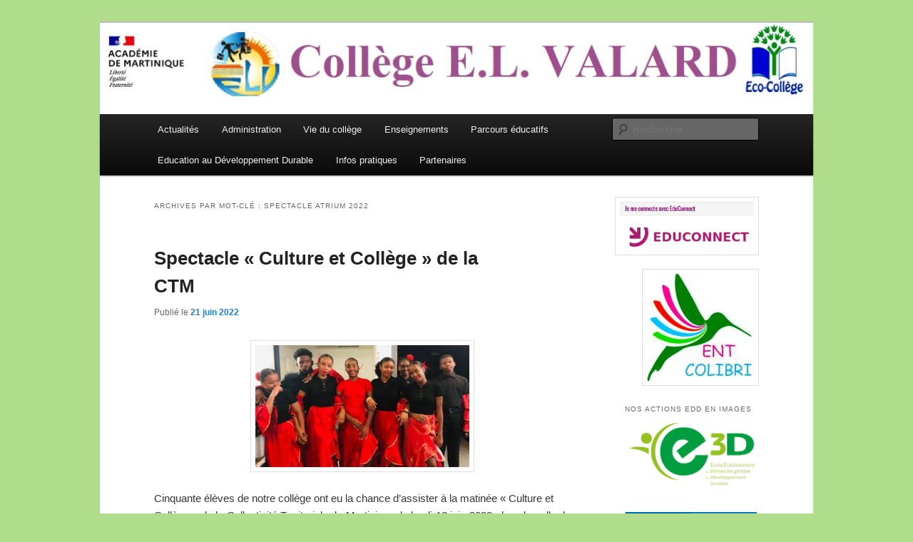

--- FILE ---
content_type: text/html; charset=UTF-8
request_url: https://site.ac-martinique.fr/clg-edmondlucienvalard/?tag=spectacle-atrium-2022
body_size: 15103
content:
<!DOCTYPE html>
<html lang="fr-FR">
<head>
<meta charset="UTF-8" />
<meta name="viewport" content="width=device-width, initial-scale=1.0" />
<title>
spectacle Atrium 2022 | Collège Edmond-Lucien VALARD	</title>
<link rel="profile" href="https://gmpg.org/xfn/11" />
<link rel="stylesheet" type="text/css" media="all" href="https://site.ac-martinique.fr/clg-edmondlucienvalard/wp-content/themes/twentyeleven/style.css?ver=20251202" />
<link rel="pingback" href="https://site.ac-martinique.fr/clg-edmondlucienvalard/xmlrpc.php">
<meta name='robots' content='max-image-preview:large' />
<link rel="alternate" type="application/rss+xml" title="Collège Edmond-Lucien VALARD &raquo; Flux" href="https://site.ac-martinique.fr/clg-edmondlucienvalard/?feed=rss2" />
<link rel="alternate" type="application/rss+xml" title="Collège Edmond-Lucien VALARD &raquo; Flux des commentaires" href="https://site.ac-martinique.fr/clg-edmondlucienvalard/?feed=comments-rss2" />
<link rel="alternate" type="application/rss+xml" title="Collège Edmond-Lucien VALARD &raquo; Flux de l’étiquette spectacle Atrium 2022" href="https://site.ac-martinique.fr/clg-edmondlucienvalard/?feed=rss2&#038;tag=spectacle-atrium-2022" />
<style id='wp-img-auto-sizes-contain-inline-css' type='text/css'>
img:is([sizes=auto i],[sizes^="auto," i]){contain-intrinsic-size:3000px 1500px}
/*# sourceURL=wp-img-auto-sizes-contain-inline-css */
</style>
<style id='wp-emoji-styles-inline-css' type='text/css'>

	img.wp-smiley, img.emoji {
		display: inline !important;
		border: none !important;
		box-shadow: none !important;
		height: 1em !important;
		width: 1em !important;
		margin: 0 0.07em !important;
		vertical-align: -0.1em !important;
		background: none !important;
		padding: 0 !important;
	}
/*# sourceURL=wp-emoji-styles-inline-css */
</style>
<style id='wp-block-library-inline-css' type='text/css'>
:root{--wp-block-synced-color:#7a00df;--wp-block-synced-color--rgb:122,0,223;--wp-bound-block-color:var(--wp-block-synced-color);--wp-editor-canvas-background:#ddd;--wp-admin-theme-color:#007cba;--wp-admin-theme-color--rgb:0,124,186;--wp-admin-theme-color-darker-10:#006ba1;--wp-admin-theme-color-darker-10--rgb:0,107,160.5;--wp-admin-theme-color-darker-20:#005a87;--wp-admin-theme-color-darker-20--rgb:0,90,135;--wp-admin-border-width-focus:2px}@media (min-resolution:192dpi){:root{--wp-admin-border-width-focus:1.5px}}.wp-element-button{cursor:pointer}:root .has-very-light-gray-background-color{background-color:#eee}:root .has-very-dark-gray-background-color{background-color:#313131}:root .has-very-light-gray-color{color:#eee}:root .has-very-dark-gray-color{color:#313131}:root .has-vivid-green-cyan-to-vivid-cyan-blue-gradient-background{background:linear-gradient(135deg,#00d084,#0693e3)}:root .has-purple-crush-gradient-background{background:linear-gradient(135deg,#34e2e4,#4721fb 50%,#ab1dfe)}:root .has-hazy-dawn-gradient-background{background:linear-gradient(135deg,#faaca8,#dad0ec)}:root .has-subdued-olive-gradient-background{background:linear-gradient(135deg,#fafae1,#67a671)}:root .has-atomic-cream-gradient-background{background:linear-gradient(135deg,#fdd79a,#004a59)}:root .has-nightshade-gradient-background{background:linear-gradient(135deg,#330968,#31cdcf)}:root .has-midnight-gradient-background{background:linear-gradient(135deg,#020381,#2874fc)}:root{--wp--preset--font-size--normal:16px;--wp--preset--font-size--huge:42px}.has-regular-font-size{font-size:1em}.has-larger-font-size{font-size:2.625em}.has-normal-font-size{font-size:var(--wp--preset--font-size--normal)}.has-huge-font-size{font-size:var(--wp--preset--font-size--huge)}.has-text-align-center{text-align:center}.has-text-align-left{text-align:left}.has-text-align-right{text-align:right}.has-fit-text{white-space:nowrap!important}#end-resizable-editor-section{display:none}.aligncenter{clear:both}.items-justified-left{justify-content:flex-start}.items-justified-center{justify-content:center}.items-justified-right{justify-content:flex-end}.items-justified-space-between{justify-content:space-between}.screen-reader-text{border:0;clip-path:inset(50%);height:1px;margin:-1px;overflow:hidden;padding:0;position:absolute;width:1px;word-wrap:normal!important}.screen-reader-text:focus{background-color:#ddd;clip-path:none;color:#444;display:block;font-size:1em;height:auto;left:5px;line-height:normal;padding:15px 23px 14px;text-decoration:none;top:5px;width:auto;z-index:100000}html :where(.has-border-color){border-style:solid}html :where([style*=border-top-color]){border-top-style:solid}html :where([style*=border-right-color]){border-right-style:solid}html :where([style*=border-bottom-color]){border-bottom-style:solid}html :where([style*=border-left-color]){border-left-style:solid}html :where([style*=border-width]){border-style:solid}html :where([style*=border-top-width]){border-top-style:solid}html :where([style*=border-right-width]){border-right-style:solid}html :where([style*=border-bottom-width]){border-bottom-style:solid}html :where([style*=border-left-width]){border-left-style:solid}html :where(img[class*=wp-image-]){height:auto;max-width:100%}:where(figure){margin:0 0 1em}html :where(.is-position-sticky){--wp-admin--admin-bar--position-offset:var(--wp-admin--admin-bar--height,0px)}@media screen and (max-width:600px){html :where(.is-position-sticky){--wp-admin--admin-bar--position-offset:0px}}

/*# sourceURL=wp-block-library-inline-css */
</style><style id='wp-block-image-inline-css' type='text/css'>
.wp-block-image>a,.wp-block-image>figure>a{display:inline-block}.wp-block-image img{box-sizing:border-box;height:auto;max-width:100%;vertical-align:bottom}@media not (prefers-reduced-motion){.wp-block-image img.hide{visibility:hidden}.wp-block-image img.show{animation:show-content-image .4s}}.wp-block-image[style*=border-radius] img,.wp-block-image[style*=border-radius]>a{border-radius:inherit}.wp-block-image.has-custom-border img{box-sizing:border-box}.wp-block-image.aligncenter{text-align:center}.wp-block-image.alignfull>a,.wp-block-image.alignwide>a{width:100%}.wp-block-image.alignfull img,.wp-block-image.alignwide img{height:auto;width:100%}.wp-block-image .aligncenter,.wp-block-image .alignleft,.wp-block-image .alignright,.wp-block-image.aligncenter,.wp-block-image.alignleft,.wp-block-image.alignright{display:table}.wp-block-image .aligncenter>figcaption,.wp-block-image .alignleft>figcaption,.wp-block-image .alignright>figcaption,.wp-block-image.aligncenter>figcaption,.wp-block-image.alignleft>figcaption,.wp-block-image.alignright>figcaption{caption-side:bottom;display:table-caption}.wp-block-image .alignleft{float:left;margin:.5em 1em .5em 0}.wp-block-image .alignright{float:right;margin:.5em 0 .5em 1em}.wp-block-image .aligncenter{margin-left:auto;margin-right:auto}.wp-block-image :where(figcaption){margin-bottom:1em;margin-top:.5em}.wp-block-image.is-style-circle-mask img{border-radius:9999px}@supports ((-webkit-mask-image:none) or (mask-image:none)) or (-webkit-mask-image:none){.wp-block-image.is-style-circle-mask img{border-radius:0;-webkit-mask-image:url('data:image/svg+xml;utf8,<svg viewBox="0 0 100 100" xmlns="http://www.w3.org/2000/svg"><circle cx="50" cy="50" r="50"/></svg>');mask-image:url('data:image/svg+xml;utf8,<svg viewBox="0 0 100 100" xmlns="http://www.w3.org/2000/svg"><circle cx="50" cy="50" r="50"/></svg>');mask-mode:alpha;-webkit-mask-position:center;mask-position:center;-webkit-mask-repeat:no-repeat;mask-repeat:no-repeat;-webkit-mask-size:contain;mask-size:contain}}:root :where(.wp-block-image.is-style-rounded img,.wp-block-image .is-style-rounded img){border-radius:9999px}.wp-block-image figure{margin:0}.wp-lightbox-container{display:flex;flex-direction:column;position:relative}.wp-lightbox-container img{cursor:zoom-in}.wp-lightbox-container img:hover+button{opacity:1}.wp-lightbox-container button{align-items:center;backdrop-filter:blur(16px) saturate(180%);background-color:#5a5a5a40;border:none;border-radius:4px;cursor:zoom-in;display:flex;height:20px;justify-content:center;opacity:0;padding:0;position:absolute;right:16px;text-align:center;top:16px;width:20px;z-index:100}@media not (prefers-reduced-motion){.wp-lightbox-container button{transition:opacity .2s ease}}.wp-lightbox-container button:focus-visible{outline:3px auto #5a5a5a40;outline:3px auto -webkit-focus-ring-color;outline-offset:3px}.wp-lightbox-container button:hover{cursor:pointer;opacity:1}.wp-lightbox-container button:focus{opacity:1}.wp-lightbox-container button:focus,.wp-lightbox-container button:hover,.wp-lightbox-container button:not(:hover):not(:active):not(.has-background){background-color:#5a5a5a40;border:none}.wp-lightbox-overlay{box-sizing:border-box;cursor:zoom-out;height:100vh;left:0;overflow:hidden;position:fixed;top:0;visibility:hidden;width:100%;z-index:100000}.wp-lightbox-overlay .close-button{align-items:center;cursor:pointer;display:flex;justify-content:center;min-height:40px;min-width:40px;padding:0;position:absolute;right:calc(env(safe-area-inset-right) + 16px);top:calc(env(safe-area-inset-top) + 16px);z-index:5000000}.wp-lightbox-overlay .close-button:focus,.wp-lightbox-overlay .close-button:hover,.wp-lightbox-overlay .close-button:not(:hover):not(:active):not(.has-background){background:none;border:none}.wp-lightbox-overlay .lightbox-image-container{height:var(--wp--lightbox-container-height);left:50%;overflow:hidden;position:absolute;top:50%;transform:translate(-50%,-50%);transform-origin:top left;width:var(--wp--lightbox-container-width);z-index:9999999999}.wp-lightbox-overlay .wp-block-image{align-items:center;box-sizing:border-box;display:flex;height:100%;justify-content:center;margin:0;position:relative;transform-origin:0 0;width:100%;z-index:3000000}.wp-lightbox-overlay .wp-block-image img{height:var(--wp--lightbox-image-height);min-height:var(--wp--lightbox-image-height);min-width:var(--wp--lightbox-image-width);width:var(--wp--lightbox-image-width)}.wp-lightbox-overlay .wp-block-image figcaption{display:none}.wp-lightbox-overlay button{background:none;border:none}.wp-lightbox-overlay .scrim{background-color:#fff;height:100%;opacity:.9;position:absolute;width:100%;z-index:2000000}.wp-lightbox-overlay.active{visibility:visible}@media not (prefers-reduced-motion){.wp-lightbox-overlay.active{animation:turn-on-visibility .25s both}.wp-lightbox-overlay.active img{animation:turn-on-visibility .35s both}.wp-lightbox-overlay.show-closing-animation:not(.active){animation:turn-off-visibility .35s both}.wp-lightbox-overlay.show-closing-animation:not(.active) img{animation:turn-off-visibility .25s both}.wp-lightbox-overlay.zoom.active{animation:none;opacity:1;visibility:visible}.wp-lightbox-overlay.zoom.active .lightbox-image-container{animation:lightbox-zoom-in .4s}.wp-lightbox-overlay.zoom.active .lightbox-image-container img{animation:none}.wp-lightbox-overlay.zoom.active .scrim{animation:turn-on-visibility .4s forwards}.wp-lightbox-overlay.zoom.show-closing-animation:not(.active){animation:none}.wp-lightbox-overlay.zoom.show-closing-animation:not(.active) .lightbox-image-container{animation:lightbox-zoom-out .4s}.wp-lightbox-overlay.zoom.show-closing-animation:not(.active) .lightbox-image-container img{animation:none}.wp-lightbox-overlay.zoom.show-closing-animation:not(.active) .scrim{animation:turn-off-visibility .4s forwards}}@keyframes show-content-image{0%{visibility:hidden}99%{visibility:hidden}to{visibility:visible}}@keyframes turn-on-visibility{0%{opacity:0}to{opacity:1}}@keyframes turn-off-visibility{0%{opacity:1;visibility:visible}99%{opacity:0;visibility:visible}to{opacity:0;visibility:hidden}}@keyframes lightbox-zoom-in{0%{transform:translate(calc((-100vw + var(--wp--lightbox-scrollbar-width))/2 + var(--wp--lightbox-initial-left-position)),calc(-50vh + var(--wp--lightbox-initial-top-position))) scale(var(--wp--lightbox-scale))}to{transform:translate(-50%,-50%) scale(1)}}@keyframes lightbox-zoom-out{0%{transform:translate(-50%,-50%) scale(1);visibility:visible}99%{visibility:visible}to{transform:translate(calc((-100vw + var(--wp--lightbox-scrollbar-width))/2 + var(--wp--lightbox-initial-left-position)),calc(-50vh + var(--wp--lightbox-initial-top-position))) scale(var(--wp--lightbox-scale));visibility:hidden}}
/*# sourceURL=https://site.ac-martinique.fr/clg-edmondlucienvalard/wp-includes/blocks/image/style.min.css */
</style>
<style id='wp-block-image-theme-inline-css' type='text/css'>
:root :where(.wp-block-image figcaption){color:#555;font-size:13px;text-align:center}.is-dark-theme :root :where(.wp-block-image figcaption){color:#ffffffa6}.wp-block-image{margin:0 0 1em}
/*# sourceURL=https://site.ac-martinique.fr/clg-edmondlucienvalard/wp-includes/blocks/image/theme.min.css */
</style>
<style id='wp-block-columns-inline-css' type='text/css'>
.wp-block-columns{box-sizing:border-box;display:flex;flex-wrap:wrap!important}@media (min-width:782px){.wp-block-columns{flex-wrap:nowrap!important}}.wp-block-columns{align-items:normal!important}.wp-block-columns.are-vertically-aligned-top{align-items:flex-start}.wp-block-columns.are-vertically-aligned-center{align-items:center}.wp-block-columns.are-vertically-aligned-bottom{align-items:flex-end}@media (max-width:781px){.wp-block-columns:not(.is-not-stacked-on-mobile)>.wp-block-column{flex-basis:100%!important}}@media (min-width:782px){.wp-block-columns:not(.is-not-stacked-on-mobile)>.wp-block-column{flex-basis:0;flex-grow:1}.wp-block-columns:not(.is-not-stacked-on-mobile)>.wp-block-column[style*=flex-basis]{flex-grow:0}}.wp-block-columns.is-not-stacked-on-mobile{flex-wrap:nowrap!important}.wp-block-columns.is-not-stacked-on-mobile>.wp-block-column{flex-basis:0;flex-grow:1}.wp-block-columns.is-not-stacked-on-mobile>.wp-block-column[style*=flex-basis]{flex-grow:0}:where(.wp-block-columns){margin-bottom:1.75em}:where(.wp-block-columns.has-background){padding:1.25em 2.375em}.wp-block-column{flex-grow:1;min-width:0;overflow-wrap:break-word;word-break:break-word}.wp-block-column.is-vertically-aligned-top{align-self:flex-start}.wp-block-column.is-vertically-aligned-center{align-self:center}.wp-block-column.is-vertically-aligned-bottom{align-self:flex-end}.wp-block-column.is-vertically-aligned-stretch{align-self:stretch}.wp-block-column.is-vertically-aligned-bottom,.wp-block-column.is-vertically-aligned-center,.wp-block-column.is-vertically-aligned-top{width:100%}
/*# sourceURL=https://site.ac-martinique.fr/clg-edmondlucienvalard/wp-includes/blocks/columns/style.min.css */
</style>
<style id='global-styles-inline-css' type='text/css'>
:root{--wp--preset--aspect-ratio--square: 1;--wp--preset--aspect-ratio--4-3: 4/3;--wp--preset--aspect-ratio--3-4: 3/4;--wp--preset--aspect-ratio--3-2: 3/2;--wp--preset--aspect-ratio--2-3: 2/3;--wp--preset--aspect-ratio--16-9: 16/9;--wp--preset--aspect-ratio--9-16: 9/16;--wp--preset--color--black: #000;--wp--preset--color--cyan-bluish-gray: #abb8c3;--wp--preset--color--white: #fff;--wp--preset--color--pale-pink: #f78da7;--wp--preset--color--vivid-red: #cf2e2e;--wp--preset--color--luminous-vivid-orange: #ff6900;--wp--preset--color--luminous-vivid-amber: #fcb900;--wp--preset--color--light-green-cyan: #7bdcb5;--wp--preset--color--vivid-green-cyan: #00d084;--wp--preset--color--pale-cyan-blue: #8ed1fc;--wp--preset--color--vivid-cyan-blue: #0693e3;--wp--preset--color--vivid-purple: #9b51e0;--wp--preset--color--blue: #1982d1;--wp--preset--color--dark-gray: #373737;--wp--preset--color--medium-gray: #666;--wp--preset--color--light-gray: #e2e2e2;--wp--preset--gradient--vivid-cyan-blue-to-vivid-purple: linear-gradient(135deg,rgb(6,147,227) 0%,rgb(155,81,224) 100%);--wp--preset--gradient--light-green-cyan-to-vivid-green-cyan: linear-gradient(135deg,rgb(122,220,180) 0%,rgb(0,208,130) 100%);--wp--preset--gradient--luminous-vivid-amber-to-luminous-vivid-orange: linear-gradient(135deg,rgb(252,185,0) 0%,rgb(255,105,0) 100%);--wp--preset--gradient--luminous-vivid-orange-to-vivid-red: linear-gradient(135deg,rgb(255,105,0) 0%,rgb(207,46,46) 100%);--wp--preset--gradient--very-light-gray-to-cyan-bluish-gray: linear-gradient(135deg,rgb(238,238,238) 0%,rgb(169,184,195) 100%);--wp--preset--gradient--cool-to-warm-spectrum: linear-gradient(135deg,rgb(74,234,220) 0%,rgb(151,120,209) 20%,rgb(207,42,186) 40%,rgb(238,44,130) 60%,rgb(251,105,98) 80%,rgb(254,248,76) 100%);--wp--preset--gradient--blush-light-purple: linear-gradient(135deg,rgb(255,206,236) 0%,rgb(152,150,240) 100%);--wp--preset--gradient--blush-bordeaux: linear-gradient(135deg,rgb(254,205,165) 0%,rgb(254,45,45) 50%,rgb(107,0,62) 100%);--wp--preset--gradient--luminous-dusk: linear-gradient(135deg,rgb(255,203,112) 0%,rgb(199,81,192) 50%,rgb(65,88,208) 100%);--wp--preset--gradient--pale-ocean: linear-gradient(135deg,rgb(255,245,203) 0%,rgb(182,227,212) 50%,rgb(51,167,181) 100%);--wp--preset--gradient--electric-grass: linear-gradient(135deg,rgb(202,248,128) 0%,rgb(113,206,126) 100%);--wp--preset--gradient--midnight: linear-gradient(135deg,rgb(2,3,129) 0%,rgb(40,116,252) 100%);--wp--preset--font-size--small: 13px;--wp--preset--font-size--medium: 20px;--wp--preset--font-size--large: 36px;--wp--preset--font-size--x-large: 42px;--wp--preset--spacing--20: 0.44rem;--wp--preset--spacing--30: 0.67rem;--wp--preset--spacing--40: 1rem;--wp--preset--spacing--50: 1.5rem;--wp--preset--spacing--60: 2.25rem;--wp--preset--spacing--70: 3.38rem;--wp--preset--spacing--80: 5.06rem;--wp--preset--shadow--natural: 6px 6px 9px rgba(0, 0, 0, 0.2);--wp--preset--shadow--deep: 12px 12px 50px rgba(0, 0, 0, 0.4);--wp--preset--shadow--sharp: 6px 6px 0px rgba(0, 0, 0, 0.2);--wp--preset--shadow--outlined: 6px 6px 0px -3px rgb(255, 255, 255), 6px 6px rgb(0, 0, 0);--wp--preset--shadow--crisp: 6px 6px 0px rgb(0, 0, 0);}:where(.is-layout-flex){gap: 0.5em;}:where(.is-layout-grid){gap: 0.5em;}body .is-layout-flex{display: flex;}.is-layout-flex{flex-wrap: wrap;align-items: center;}.is-layout-flex > :is(*, div){margin: 0;}body .is-layout-grid{display: grid;}.is-layout-grid > :is(*, div){margin: 0;}:where(.wp-block-columns.is-layout-flex){gap: var(--wp--style--columns-gap-default,2em);}:where(.wp-block-columns.is-layout-grid){gap: var(--wp--style--columns-gap-default,2em);}:where(.wp-block-post-template.is-layout-flex){gap: 1.25em;}:where(.wp-block-post-template.is-layout-grid){gap: 1.25em;}.has-black-color{color: var(--wp--preset--color--black) !important;}.has-cyan-bluish-gray-color{color: var(--wp--preset--color--cyan-bluish-gray) !important;}.has-white-color{color: var(--wp--preset--color--white) !important;}.has-pale-pink-color{color: var(--wp--preset--color--pale-pink) !important;}.has-vivid-red-color{color: var(--wp--preset--color--vivid-red) !important;}.has-luminous-vivid-orange-color{color: var(--wp--preset--color--luminous-vivid-orange) !important;}.has-luminous-vivid-amber-color{color: var(--wp--preset--color--luminous-vivid-amber) !important;}.has-light-green-cyan-color{color: var(--wp--preset--color--light-green-cyan) !important;}.has-vivid-green-cyan-color{color: var(--wp--preset--color--vivid-green-cyan) !important;}.has-pale-cyan-blue-color{color: var(--wp--preset--color--pale-cyan-blue) !important;}.has-vivid-cyan-blue-color{color: var(--wp--preset--color--vivid-cyan-blue) !important;}.has-vivid-purple-color{color: var(--wp--preset--color--vivid-purple) !important;}.has-black-background-color{background-color: var(--wp--preset--color--black) !important;}.has-cyan-bluish-gray-background-color{background-color: var(--wp--preset--color--cyan-bluish-gray) !important;}.has-white-background-color{background-color: var(--wp--preset--color--white) !important;}.has-pale-pink-background-color{background-color: var(--wp--preset--color--pale-pink) !important;}.has-vivid-red-background-color{background-color: var(--wp--preset--color--vivid-red) !important;}.has-luminous-vivid-orange-background-color{background-color: var(--wp--preset--color--luminous-vivid-orange) !important;}.has-luminous-vivid-amber-background-color{background-color: var(--wp--preset--color--luminous-vivid-amber) !important;}.has-light-green-cyan-background-color{background-color: var(--wp--preset--color--light-green-cyan) !important;}.has-vivid-green-cyan-background-color{background-color: var(--wp--preset--color--vivid-green-cyan) !important;}.has-pale-cyan-blue-background-color{background-color: var(--wp--preset--color--pale-cyan-blue) !important;}.has-vivid-cyan-blue-background-color{background-color: var(--wp--preset--color--vivid-cyan-blue) !important;}.has-vivid-purple-background-color{background-color: var(--wp--preset--color--vivid-purple) !important;}.has-black-border-color{border-color: var(--wp--preset--color--black) !important;}.has-cyan-bluish-gray-border-color{border-color: var(--wp--preset--color--cyan-bluish-gray) !important;}.has-white-border-color{border-color: var(--wp--preset--color--white) !important;}.has-pale-pink-border-color{border-color: var(--wp--preset--color--pale-pink) !important;}.has-vivid-red-border-color{border-color: var(--wp--preset--color--vivid-red) !important;}.has-luminous-vivid-orange-border-color{border-color: var(--wp--preset--color--luminous-vivid-orange) !important;}.has-luminous-vivid-amber-border-color{border-color: var(--wp--preset--color--luminous-vivid-amber) !important;}.has-light-green-cyan-border-color{border-color: var(--wp--preset--color--light-green-cyan) !important;}.has-vivid-green-cyan-border-color{border-color: var(--wp--preset--color--vivid-green-cyan) !important;}.has-pale-cyan-blue-border-color{border-color: var(--wp--preset--color--pale-cyan-blue) !important;}.has-vivid-cyan-blue-border-color{border-color: var(--wp--preset--color--vivid-cyan-blue) !important;}.has-vivid-purple-border-color{border-color: var(--wp--preset--color--vivid-purple) !important;}.has-vivid-cyan-blue-to-vivid-purple-gradient-background{background: var(--wp--preset--gradient--vivid-cyan-blue-to-vivid-purple) !important;}.has-light-green-cyan-to-vivid-green-cyan-gradient-background{background: var(--wp--preset--gradient--light-green-cyan-to-vivid-green-cyan) !important;}.has-luminous-vivid-amber-to-luminous-vivid-orange-gradient-background{background: var(--wp--preset--gradient--luminous-vivid-amber-to-luminous-vivid-orange) !important;}.has-luminous-vivid-orange-to-vivid-red-gradient-background{background: var(--wp--preset--gradient--luminous-vivid-orange-to-vivid-red) !important;}.has-very-light-gray-to-cyan-bluish-gray-gradient-background{background: var(--wp--preset--gradient--very-light-gray-to-cyan-bluish-gray) !important;}.has-cool-to-warm-spectrum-gradient-background{background: var(--wp--preset--gradient--cool-to-warm-spectrum) !important;}.has-blush-light-purple-gradient-background{background: var(--wp--preset--gradient--blush-light-purple) !important;}.has-blush-bordeaux-gradient-background{background: var(--wp--preset--gradient--blush-bordeaux) !important;}.has-luminous-dusk-gradient-background{background: var(--wp--preset--gradient--luminous-dusk) !important;}.has-pale-ocean-gradient-background{background: var(--wp--preset--gradient--pale-ocean) !important;}.has-electric-grass-gradient-background{background: var(--wp--preset--gradient--electric-grass) !important;}.has-midnight-gradient-background{background: var(--wp--preset--gradient--midnight) !important;}.has-small-font-size{font-size: var(--wp--preset--font-size--small) !important;}.has-medium-font-size{font-size: var(--wp--preset--font-size--medium) !important;}.has-large-font-size{font-size: var(--wp--preset--font-size--large) !important;}.has-x-large-font-size{font-size: var(--wp--preset--font-size--x-large) !important;}
:where(.wp-block-columns.is-layout-flex){gap: var(--wp--style--columns-gap-default,2em);}:where(.wp-block-columns.is-layout-grid){gap: var(--wp--style--columns-gap-default,2em);}
/*# sourceURL=global-styles-inline-css */
</style>
<style id='core-block-supports-inline-css' type='text/css'>
.wp-container-core-columns-is-layout-abceabcf{flex-wrap:nowrap;}
/*# sourceURL=core-block-supports-inline-css */
</style>

<style id='classic-theme-styles-inline-css' type='text/css'>
/*! This file is auto-generated */
.wp-block-button__link{color:#fff;background-color:#32373c;border-radius:9999px;box-shadow:none;text-decoration:none;padding:calc(.667em + 2px) calc(1.333em + 2px);font-size:1.125em}.wp-block-file__button{background:#32373c;color:#fff;text-decoration:none}
/*# sourceURL=/wp-includes/css/classic-themes.min.css */
</style>
<link rel='stylesheet' id='twentig-blocks-css' href='https://site.ac-martinique.fr/clg-edmondlucienvalard/wp-content/plugins/twentig/dist/style-index.css?ver=0078103f825eb552f6f7' type='text/css' media='all' />
<style id='twentig-blocks-inline-css' type='text/css'>
@media (width < 768px) { .tw-sm-hidden { display: none !important; }}@media (768px <= width < 1024px) { .tw-md-hidden { display: none !important; }}@media (width >= 1024px) { .tw-lg-hidden { display: none !important; }}
.tw-mt-0{margin-top:0px!important;}.tw-mb-0{margin-bottom:0px!important;}.tw-mt-1{margin-top:5px!important;}.tw-mb-1{margin-bottom:5px!important;}.tw-mt-2{margin-top:10px!important;}.tw-mb-2{margin-bottom:10px!important;}.tw-mt-3{margin-top:15px!important;}.tw-mb-3{margin-bottom:15px!important;}.tw-mt-4{margin-top:20px!important;}.tw-mb-4{margin-bottom:20px!important;}.tw-mt-5{margin-top:30px!important;}.tw-mb-5{margin-bottom:30px!important;}.tw-mt-6{margin-top:40px!important;}.tw-mb-6{margin-bottom:40px!important;}.tw-mt-7{margin-top:50px!important;}.tw-mb-7{margin-bottom:50px!important;}.tw-mt-8{margin-top:60px!important;}.tw-mb-8{margin-bottom:60px!important;}.tw-mt-9{margin-top:80px!important;}.tw-mb-9{margin-bottom:80px!important;}.tw-mt-10{margin-top:100px!important;}.tw-mb-10{margin-bottom:100px!important;}.tw-mt-auto{margin-top:auto!important;}.tw-mb-auto{margin-bottom:auto!important;}
/*# sourceURL=twentig-blocks-inline-css */
</style>
<link rel='stylesheet' id='latepoint-main-front-css' href='https://site.ac-martinique.fr/clg-edmondlucienvalard/wp-content/plugins/latepoint/public/stylesheets/front.css?ver=5.2.5' type='text/css' media='all' />
<style id='latepoint-main-front-inline-css' type='text/css'>
:root {--latepoint-brand-primary:#1d7bff;--latepoint-body-color:#1f222b;--latepoint-headings-color:#14161d;--latepoint-color-text-faded:#7c85a3;--latepoint-timeslot-selected-color:var(--latepoint-brand-primary);--latepoint-calendar-weekday-label-color:var(--latepoint-headings-color);--latepoint-calendar-weekday-label-bg:#fff;--latepoint-side-panel-bg:#fff;--latepoint-summary-panel-bg:#fff;--latepoint-border-radius:0px;--latepoint-border-radius-sm:0px;--latepoint-border-radius-md:0px;--latepoint-border-radius-lg:0px;}
/*# sourceURL=latepoint-main-front-inline-css */
</style>
<link rel='stylesheet' id='twentyeleven-block-style-css' href='https://site.ac-martinique.fr/clg-edmondlucienvalard/wp-content/themes/twentyeleven/blocks.css?ver=20240703' type='text/css' media='all' />
<script type="text/javascript" src="https://site.ac-martinique.fr/clg-edmondlucienvalard/wp-includes/js/jquery/jquery.min.js?ver=3.7.1" id="jquery-core-js"></script>
<script type="text/javascript" src="https://site.ac-martinique.fr/clg-edmondlucienvalard/wp-includes/js/jquery/jquery-migrate.min.js?ver=3.4.1" id="jquery-migrate-js"></script>
<script type="text/javascript" src="https://site.ac-martinique.fr/clg-edmondlucienvalard/wp-content/plugins/latepoint/public/javascripts/vendor-front.js?ver=5.2.5" id="latepoint-vendor-front-js"></script>
<script type="text/javascript" src="https://site.ac-martinique.fr/clg-edmondlucienvalard/wp-includes/js/dist/hooks.min.js?ver=dd5603f07f9220ed27f1" id="wp-hooks-js"></script>
<script type="text/javascript" src="https://site.ac-martinique.fr/clg-edmondlucienvalard/wp-includes/js/dist/i18n.min.js?ver=c26c3dc7bed366793375" id="wp-i18n-js"></script>
<script type="text/javascript" id="wp-i18n-js-after">
/* <![CDATA[ */
wp.i18n.setLocaleData( { 'text direction\u0004ltr': [ 'ltr' ] } );
//# sourceURL=wp-i18n-js-after
/* ]]> */
</script>
<script type="text/javascript" id="latepoint-main-front-js-extra">
/* <![CDATA[ */
var latepoint_helper = {"route_action":"latepoint_route_call","response_status":{"success":"success","error":"error"},"ajaxurl":"https://site.ac-martinique.fr/clg-edmondlucienvalard/wp-admin/admin-ajax.php","time_pick_style":"timebox","string_today":"Aujourd'hui","reload_booking_form_summary_route":"steps__reload_booking_form_summary_panel","time_system":"12","msg_not_available":"Non disponible","booking_button_route":"steps__start","remove_cart_item_route":"carts__remove_item_from_cart","show_booking_end_time":"no","customer_dashboard_url":"https://site.ac-martinique.fr/clg-edmondlucienvalard/customer-dashboard","demo_mode":"","cancel_booking_prompt":"\u00cates-vous s\u00fbr de vouloir annuler ce rendez-vous ?","single_space_message":"Place disponible","many_spaces_message":"Places disponibles","body_font_family":"\"latepoint\", -apple-system, system-ui, BlinkMacSystemFont, \"Segoe UI\", Roboto, \"Helvetica Neue\", Arial, sans-serif ","headings_font_family":"\"latepoint\", -apple-system, system-ui, BlinkMacSystemFont, \"Segoe UI\", Roboto, \"Helvetica Neue\", Arial, sans-serif ","currency_symbol_before":"$","currency_symbol_after":"","thousand_separator":",","decimal_separator":".","number_of_decimals":"2","included_phone_countries":"[]","default_phone_country":"us","is_timezone_selected":"","start_from_order_intent_route":"steps__start_from_order_intent","start_from_order_intent_key":"","is_enabled_show_dial_code_with_flag":"1","mask_phone_number_fields":"1","msg_validation_presence":"ne peut pas \u00eatre vide","msg_validation_presence_checkbox":"doit \u00eatre coch\u00e9","msg_validation_invalid":"est invalide","msg_minutes_suffix":" minutes","is_stripe_connect_enabled":"","check_order_intent_bookable_route":"steps__check_order_intent_bookable","generate_timeslots_for_day_route":"steps__generate_timeslots_for_day","payment_environment":"live","style_border_radius":"flat","datepicker_timeslot_selected_label":"S\u00e9lectionn\u00e9","invoices_payment_form_route":"invoices__payment_form","invoices_summary_before_payment_route":"invoices__summary_before_payment","reset_presets_when_adding_new_item":"","start_from_transaction_access_key":"","stripe_connect_route_create_payment_intent":"stripe_connect__create_payment_intent","stripe_connect_route_create_payment_intent_for_transaction_intent":"stripe_connect__create_payment_intent_for_transaction"};
//# sourceURL=latepoint-main-front-js-extra
/* ]]> */
</script>
<script type="text/javascript" src="https://site.ac-martinique.fr/clg-edmondlucienvalard/wp-content/plugins/latepoint/public/javascripts/front.js?ver=5.2.5" id="latepoint-main-front-js"></script>
<link rel="https://api.w.org/" href="https://site.ac-martinique.fr/clg-edmondlucienvalard/index.php?rest_route=/" /><link rel="alternate" title="JSON" type="application/json" href="https://site.ac-martinique.fr/clg-edmondlucienvalard/index.php?rest_route=/wp/v2/tags/170" /><link rel="EditURI" type="application/rsd+xml" title="RSD" href="https://site.ac-martinique.fr/clg-edmondlucienvalard/xmlrpc.php?rsd" />
<meta name="generator" content="WordPress 6.9" />
<noscript><style>.tw-block-animation{opacity:1;transform:none;clip-path:none;}</style></noscript>
<!-- Analytics by WP Statistics - https://wp-statistics.com -->
		<style type="text/css" id="twentyeleven-header-css">
				#site-title,
		#site-description {
			position: absolute;
			clip-path: inset(50%);
		}
				</style>
		<style type="text/css" id="custom-background-css">
body.custom-background { background-color: #b0dd8b; }
</style>
	<link rel="icon" href="https://site.ac-martinique.fr/clg-edmondlucienvalard/wp-content/uploads/sites/57/2015/10/Collège-valard-logo-150x150.jpg" sizes="32x32" />
<link rel="icon" href="https://site.ac-martinique.fr/clg-edmondlucienvalard/wp-content/uploads/sites/57/2015/10/Collège-valard-logo-300x300.jpg" sizes="192x192" />
<link rel="apple-touch-icon" href="https://site.ac-martinique.fr/clg-edmondlucienvalard/wp-content/uploads/sites/57/2015/10/Collège-valard-logo-300x300.jpg" />
<meta name="msapplication-TileImage" content="https://site.ac-martinique.fr/clg-edmondlucienvalard/wp-content/uploads/sites/57/2015/10/Collège-valard-logo-300x300.jpg" />
</head>

<body class="archive tag tag-spectacle-atrium-2022 tag-170 custom-background wp-embed-responsive wp-theme-twentyeleven latepoint metaslider-plugin single-author two-column right-sidebar">
<div class="skip-link"><a class="assistive-text" href="#content">Aller au contenu principal</a></div><div class="skip-link"><a class="assistive-text" href="#secondary">Aller au contenu secondaire</a></div><div id="page" class="hfeed">
	<header id="branding">
			<hgroup>
									<h1 id="site-title"><span><a href="https://site.ac-martinique.fr/clg-edmondlucienvalard/" rel="home" >Collège Edmond-Lucien VALARD</a></span></h1>
										<h2 id="site-description">Vivre ensemble dans le RESPECT</h2>
							</hgroup>

						<a href="https://site.ac-martinique.fr/clg-edmondlucienvalard/" rel="home" >
				<img src="https://site.ac-martinique.fr/clg-edmondlucienvalard/wp-content/uploads/sites/57/2021/11/Nouveau-bandeau-site-du-college-VALARD.jpg" width="994" height="127" alt="Collège Edmond-Lucien VALARD" srcset="https://site.ac-martinique.fr/clg-edmondlucienvalard/wp-content/uploads/sites/57/2021/11/Nouveau-bandeau-site-du-college-VALARD.jpg 994w, https://site.ac-martinique.fr/clg-edmondlucienvalard/wp-content/uploads/sites/57/2021/11/Nouveau-bandeau-site-du-college-VALARD-300x38.jpg 300w, https://site.ac-martinique.fr/clg-edmondlucienvalard/wp-content/uploads/sites/57/2021/11/Nouveau-bandeau-site-du-college-VALARD-768x98.jpg 768w, https://site.ac-martinique.fr/clg-edmondlucienvalard/wp-content/uploads/sites/57/2021/11/Nouveau-bandeau-site-du-college-VALARD-500x64.jpg 500w" sizes="(max-width: 994px) 100vw, 994px" decoding="async" fetchpriority="high" />			</a>
			
						<div class="only-search with-image">
					<form method="get" id="searchform" action="https://site.ac-martinique.fr/clg-edmondlucienvalard/">
		<label for="s" class="assistive-text">Recherche</label>
		<input type="text" class="field" name="s" id="s" placeholder="Recherche" />
		<input type="submit" class="submit" name="submit" id="searchsubmit" value="Recherche" />
	</form>
			</div>
				
			<nav id="access">
				<h3 class="assistive-text">Menu principal</h3>
				<div class="menu-menu-principal-container"><ul id="menu-menu-principal" class="menu"><li id="menu-item-98" class="menu-item menu-item-type-custom menu-item-object-custom menu-item-98"><a href="/clg-edmondlucienvalard/">Actualités</a></li>
<li id="menu-item-116" class="menu-item menu-item-type-post_type menu-item-object-page menu-item-has-children menu-item-116"><a href="https://site.ac-martinique.fr/clg-edmondlucienvalard/?page_id=111">Administration</a>
<ul class="sub-menu">
	<li id="menu-item-762" class="menu-item menu-item-type-taxonomy menu-item-object-category menu-item-has-children menu-item-762"><a href="https://site.ac-martinique.fr/clg-edmondlucienvalard/?cat=18">Vie scolaire</a>
	<ul class="sub-menu">
		<li id="menu-item-766" class="menu-item menu-item-type-taxonomy menu-item-object-category menu-item-766"><a href="https://site.ac-martinique.fr/clg-edmondlucienvalard/?cat=24">Règlement intérieur</a></li>
		<li id="menu-item-765" class="menu-item menu-item-type-taxonomy menu-item-object-category menu-item-765"><a href="https://site.ac-martinique.fr/clg-edmondlucienvalard/?cat=25">Calendriers</a></li>
	</ul>
</li>
	<li id="menu-item-759" class="menu-item menu-item-type-taxonomy menu-item-object-category menu-item-759"><a href="https://site.ac-martinique.fr/clg-edmondlucienvalard/?cat=19">Infirmerie</a></li>
	<li id="menu-item-757" class="menu-item menu-item-type-taxonomy menu-item-object-category menu-item-757"><a href="https://site.ac-martinique.fr/clg-edmondlucienvalard/?cat=20">Assistante sociale</a></li>
	<li id="menu-item-758" class="menu-item menu-item-type-taxonomy menu-item-object-category menu-item-758"><a href="https://site.ac-martinique.fr/clg-edmondlucienvalard/?cat=21">Conseillère d&rsquo;Orientation Psychologue</a></li>
	<li id="menu-item-761" class="menu-item menu-item-type-taxonomy menu-item-object-category menu-item-761"><a href="https://site.ac-martinique.fr/clg-edmondlucienvalard/?cat=22">Restauration</a></li>
	<li id="menu-item-760" class="menu-item menu-item-type-taxonomy menu-item-object-category menu-item-has-children menu-item-760"><a href="https://site.ac-martinique.fr/clg-edmondlucienvalard/?cat=23">Personnels</a>
	<ul class="sub-menu">
		<li id="menu-item-764" class="menu-item menu-item-type-taxonomy menu-item-object-category menu-item-764"><a href="https://site.ac-martinique.fr/clg-edmondlucienvalard/?cat=26">Documents de rentrée</a></li>
		<li id="menu-item-763" class="menu-item menu-item-type-taxonomy menu-item-object-category menu-item-763"><a href="https://site.ac-martinique.fr/clg-edmondlucienvalard/?cat=27">Documents administratifs</a></li>
	</ul>
</li>
</ul>
</li>
<li id="menu-item-610" class="menu-item menu-item-type-post_type menu-item-object-page menu-item-has-children menu-item-610"><a href="https://site.ac-martinique.fr/clg-edmondlucienvalard/?page_id=609">Vie du collège</a>
<ul class="sub-menu">
	<li id="menu-item-754" class="menu-item menu-item-type-taxonomy menu-item-object-category menu-item-754"><a href="https://site.ac-martinique.fr/clg-edmondlucienvalard/?cat=14">Actions &#8211; Projets</a></li>
	<li id="menu-item-756" class="menu-item menu-item-type-taxonomy menu-item-object-category menu-item-756"><a href="https://site.ac-martinique.fr/clg-edmondlucienvalard/?cat=15">UNSS</a></li>
	<li id="menu-item-755" class="menu-item menu-item-type-taxonomy menu-item-object-category menu-item-755"><a href="https://site.ac-martinique.fr/clg-edmondlucienvalard/?cat=16">Foyer Socio-Educatif</a></li>
	<li id="menu-item-751" class="menu-item menu-item-type-taxonomy menu-item-object-category menu-item-751"><a href="https://site.ac-martinique.fr/clg-edmondlucienvalard/?cat=12">Sorties</a></li>
</ul>
</li>
<li id="menu-item-570" class="menu-item menu-item-type-post_type menu-item-object-page menu-item-has-children menu-item-570"><a href="https://site.ac-martinique.fr/clg-edmondlucienvalard/?page_id=569">Enseignements</a>
<ul class="sub-menu">
	<li id="menu-item-767" class="menu-item menu-item-type-taxonomy menu-item-object-category menu-item-has-children menu-item-767"><a href="https://site.ac-martinique.fr/clg-edmondlucienvalard/?cat=29">Lettres</a>
	<ul class="sub-menu">
		<li id="menu-item-768" class="menu-item menu-item-type-taxonomy menu-item-object-category menu-item-768"><a href="https://site.ac-martinique.fr/clg-edmondlucienvalard/?cat=37">Français</a></li>
		<li id="menu-item-769" class="menu-item menu-item-type-taxonomy menu-item-object-category menu-item-769"><a href="https://site.ac-martinique.fr/clg-edmondlucienvalard/?cat=38">Latin</a></li>
	</ul>
</li>
	<li id="menu-item-770" class="menu-item menu-item-type-taxonomy menu-item-object-category menu-item-has-children menu-item-770"><a href="https://site.ac-martinique.fr/clg-edmondlucienvalard/?cat=30">Sciences humaines</a>
	<ul class="sub-menu">
		<li id="menu-item-772" class="menu-item menu-item-type-taxonomy menu-item-object-category menu-item-772"><a href="https://site.ac-martinique.fr/clg-edmondlucienvalard/?cat=39">Histoire-Géographie</a></li>
		<li id="menu-item-771" class="menu-item menu-item-type-taxonomy menu-item-object-category menu-item-771"><a href="https://site.ac-martinique.fr/clg-edmondlucienvalard/?cat=40">Education civique et morale</a></li>
	</ul>
</li>
	<li id="menu-item-773" class="menu-item menu-item-type-taxonomy menu-item-object-category menu-item-has-children menu-item-773"><a href="https://site.ac-martinique.fr/clg-edmondlucienvalard/?cat=31">Langues vivantes</a>
	<ul class="sub-menu">
		<li id="menu-item-774" class="menu-item menu-item-type-taxonomy menu-item-object-category menu-item-774"><a href="https://site.ac-martinique.fr/clg-edmondlucienvalard/?cat=41">Anglais</a></li>
		<li id="menu-item-775" class="menu-item menu-item-type-taxonomy menu-item-object-category menu-item-775"><a href="https://site.ac-martinique.fr/clg-edmondlucienvalard/?cat=42">Español</a></li>
		<li id="menu-item-777" class="menu-item menu-item-type-taxonomy menu-item-object-category menu-item-777"><a href="https://site.ac-martinique.fr/clg-edmondlucienvalard/?cat=43">Kréyol</a></li>
		<li id="menu-item-776" class="menu-item menu-item-type-taxonomy menu-item-object-category menu-item-has-children menu-item-776"><a href="https://site.ac-martinique.fr/clg-edmondlucienvalard/?cat=44">Europe et International</a>
		<ul class="sub-menu">
			<li id="menu-item-778" class="menu-item menu-item-type-taxonomy menu-item-object-category menu-item-778"><a href="https://site.ac-martinique.fr/clg-edmondlucienvalard/?cat=55">Enseignante référente</a></li>
			<li id="menu-item-779" class="menu-item menu-item-type-taxonomy menu-item-object-category menu-item-has-children menu-item-779"><a href="https://site.ac-martinique.fr/clg-edmondlucienvalard/?cat=56">Actions déjà réalisées</a>
			<ul class="sub-menu">
				<li id="menu-item-782" class="menu-item menu-item-type-taxonomy menu-item-object-category menu-item-782"><a href="https://site.ac-martinique.fr/clg-edmondlucienvalard/?cat=58">Voyage en Pologne &#8211; COMENIUS</a></li>
				<li id="menu-item-780" class="menu-item menu-item-type-taxonomy menu-item-object-category menu-item-has-children menu-item-780"><a href="https://site.ac-martinique.fr/clg-edmondlucienvalard/?cat=59">Echange avec la Dominique</a>
				<ul class="sub-menu">
					<li id="menu-item-781" class="menu-item menu-item-type-taxonomy menu-item-object-category menu-item-781"><a href="https://site.ac-martinique.fr/clg-edmondlucienvalard/?cat=60">Séjour à la Dominique</a></li>
				</ul>
</li>
			</ul>
</li>
			<li id="menu-item-783" class="menu-item menu-item-type-taxonomy menu-item-object-category menu-item-783"><a href="https://site.ac-martinique.fr/clg-edmondlucienvalard/?cat=57">Actions à venir</a></li>
		</ul>
</li>
	</ul>
</li>
	<li id="menu-item-795" class="menu-item menu-item-type-taxonomy menu-item-object-category menu-item-has-children menu-item-795"><a href="https://site.ac-martinique.fr/clg-edmondlucienvalard/?cat=32">Sciences et technologie</a>
	<ul class="sub-menu">
		<li id="menu-item-796" class="menu-item menu-item-type-taxonomy menu-item-object-category menu-item-796"><a href="https://site.ac-martinique.fr/clg-edmondlucienvalard/?cat=45">Maths</a></li>
		<li id="menu-item-798" class="menu-item menu-item-type-taxonomy menu-item-object-category menu-item-798"><a href="https://site.ac-martinique.fr/clg-edmondlucienvalard/?cat=61">Physique-Chimie</a></li>
		<li id="menu-item-799" class="menu-item menu-item-type-taxonomy menu-item-object-category menu-item-799"><a href="https://site.ac-martinique.fr/clg-edmondlucienvalard/?cat=46">Sciences et Vie de la Terre</a></li>
		<li id="menu-item-800" class="menu-item menu-item-type-taxonomy menu-item-object-category menu-item-800"><a href="https://site.ac-martinique.fr/clg-edmondlucienvalard/?cat=47">Technologie</a></li>
		<li id="menu-item-797" class="menu-item menu-item-type-taxonomy menu-item-object-category menu-item-797"><a href="https://site.ac-martinique.fr/clg-edmondlucienvalard/?cat=48">Option scientifique</a></li>
	</ul>
</li>
	<li id="menu-item-801" class="menu-item menu-item-type-taxonomy menu-item-object-category menu-item-has-children menu-item-801"><a href="https://site.ac-martinique.fr/clg-edmondlucienvalard/?cat=33">Arts</a>
	<ul class="sub-menu">
		<li id="menu-item-802" class="menu-item menu-item-type-taxonomy menu-item-object-category menu-item-802"><a href="https://site.ac-martinique.fr/clg-edmondlucienvalard/?cat=49">Arts plastiques</a></li>
		<li id="menu-item-803" class="menu-item menu-item-type-taxonomy menu-item-object-category menu-item-803"><a href="https://site.ac-martinique.fr/clg-edmondlucienvalard/?cat=50">Education musicale</a></li>
	</ul>
</li>
	<li id="menu-item-804" class="menu-item menu-item-type-taxonomy menu-item-object-category menu-item-804"><a href="https://site.ac-martinique.fr/clg-edmondlucienvalard/?cat=34">E.P.S.</a></li>
	<li id="menu-item-805" class="menu-item menu-item-type-taxonomy menu-item-object-category menu-item-805"><a href="https://site.ac-martinique.fr/clg-edmondlucienvalard/?cat=35">Histoire des arts</a></li>
	<li id="menu-item-806" class="menu-item menu-item-type-taxonomy menu-item-object-category menu-item-806"><a href="https://site.ac-martinique.fr/clg-edmondlucienvalard/?cat=36">ULIS</a></li>
</ul>
</li>
<li id="menu-item-1782" class="menu-item menu-item-type-taxonomy menu-item-object-category menu-item-has-children menu-item-1782"><a href="https://site.ac-martinique.fr/clg-edmondlucienvalard/?cat=65">Parcours éducatifs</a>
<ul class="sub-menu">
	<li id="menu-item-1785" class="menu-item menu-item-type-taxonomy menu-item-object-category menu-item-has-children menu-item-1785"><a href="https://site.ac-martinique.fr/clg-edmondlucienvalard/?cat=66">Parcours Avenir</a>
	<ul class="sub-menu">
		<li id="menu-item-1797" class="menu-item menu-item-type-taxonomy menu-item-object-category menu-item-1797"><a href="https://site.ac-martinique.fr/clg-edmondlucienvalard/?cat=71">5ème</a></li>
		<li id="menu-item-1796" class="menu-item menu-item-type-taxonomy menu-item-object-category menu-item-1796"><a href="https://site.ac-martinique.fr/clg-edmondlucienvalard/?cat=72">4ème</a></li>
		<li id="menu-item-1795" class="menu-item menu-item-type-taxonomy menu-item-object-category menu-item-1795"><a href="https://site.ac-martinique.fr/clg-edmondlucienvalard/?cat=73">3ème</a></li>
	</ul>
</li>
	<li id="menu-item-1786" class="menu-item menu-item-type-taxonomy menu-item-object-category menu-item-1786"><a href="https://site.ac-martinique.fr/clg-edmondlucienvalard/?cat=68">Parcours Citoyen</a></li>
	<li id="menu-item-1787" class="menu-item menu-item-type-taxonomy menu-item-object-category menu-item-1787"><a href="https://site.ac-martinique.fr/clg-edmondlucienvalard/?cat=69">Parcours éducatif de santé</a></li>
	<li id="menu-item-1784" class="menu-item menu-item-type-taxonomy menu-item-object-category menu-item-1784"><a href="https://site.ac-martinique.fr/clg-edmondlucienvalard/?cat=67">Parcours d&rsquo;éducation artistique et culturelle</a></li>
	<li id="menu-item-1783" class="menu-item menu-item-type-taxonomy menu-item-object-category menu-item-1783"><a href="https://site.ac-martinique.fr/clg-edmondlucienvalard/?cat=70">Folios</a></li>
</ul>
</li>
<li id="menu-item-3819" class="menu-item menu-item-type-taxonomy menu-item-object-category menu-item-3819"><a href="https://site.ac-martinique.fr/clg-edmondlucienvalard/?cat=207">Education au Développement Durable</a></li>
<li id="menu-item-850" class="menu-item menu-item-type-post_type menu-item-object-page menu-item-850"><a href="https://site.ac-martinique.fr/clg-edmondlucienvalard/?page_id=578">Infos pratiques</a></li>
<li id="menu-item-573" class="menu-item menu-item-type-post_type menu-item-object-page menu-item-has-children menu-item-573"><a href="https://site.ac-martinique.fr/clg-edmondlucienvalard/?page_id=572">Partenaires</a>
<ul class="sub-menu">
	<li id="menu-item-809" class="menu-item menu-item-type-taxonomy menu-item-object-category menu-item-809"><a href="https://site.ac-martinique.fr/clg-edmondlucienvalard/?cat=54">Parents</a></li>
	<li id="menu-item-807" class="menu-item menu-item-type-taxonomy menu-item-object-category menu-item-807"><a href="https://site.ac-martinique.fr/clg-edmondlucienvalard/?cat=52">Collectivité Térritoriale de Martinique</a></li>
	<li id="menu-item-808" class="menu-item menu-item-type-taxonomy menu-item-object-category menu-item-808"><a href="https://site.ac-martinique.fr/clg-edmondlucienvalard/?cat=53">Municipalité</a></li>
</ul>
</li>
</ul></div>			</nav><!-- #access -->
	</header><!-- #branding -->


	<div id="main">

		<section id="primary">
			<div id="content" role="main">

			
				<header class="page-header">
					<h1 class="page-title">
					Archives par mot-clé&nbsp;: <span>spectacle Atrium 2022</span>					</h1>

									</header>

				
				
					
	<article id="post-3600" class="post-3600 post type-post status-publish format-standard hentry category-actions-projets category-arts category-ctm category-e-p-s category-parcours-artistique-et-culturel category-sorties tag-spectacle-culture-et-college tag-spectacle-atrium-2022 tag-spectacle-de-danse">
		<header class="entry-header">
						<h1 class="entry-title"><a href="https://site.ac-martinique.fr/clg-edmondlucienvalard/?p=3600" rel="bookmark">Spectacle « Culture et Collège » de la CTM</a></h1>
			
						<div class="entry-meta">
				<span class="sep">Publié le </span><a href="https://site.ac-martinique.fr/clg-edmondlucienvalard/?p=3600" title="4 h 56 min" rel="bookmark"><time class="entry-date" datetime="2022-06-21T04:56:27-04:00">21 juin 2022</time></a><span class="by-author"> <span class="sep"> par </span> <span class="author vcard"><a class="url fn n" href="https://site.ac-martinique.fr/clg-edmondlucienvalard/?author=136" title="Afficher tous les articles par Cindy NARDY" rel="author">Cindy NARDY</a></span></span>			</div><!-- .entry-meta -->
			
					</header><!-- .entry-header -->

				<div class="entry-content">
			<p style="text-align: justify;"><a href="https://site.ac-martinique.fr/clg-edmondlucienvalard/wp-content/uploads/sites/57/2022/06/Spectacle-Culture-et-College-Atrium-13-juin-2022.jpg"><img decoding="async" class="size-medium wp-image-3603 aligncenter" src="https://site.ac-martinique.fr/clg-edmondlucienvalard/wp-content/uploads/sites/57/2022/06/Spectacle-Culture-et-College-Atrium-13-juin-2022-300x171.jpg" alt="" width="300" height="171" srcset="https://site.ac-martinique.fr/clg-edmondlucienvalard/wp-content/uploads/sites/57/2022/06/Spectacle-Culture-et-College-Atrium-13-juin-2022-300x171.jpg 300w, https://site.ac-martinique.fr/clg-edmondlucienvalard/wp-content/uploads/sites/57/2022/06/Spectacle-Culture-et-College-Atrium-13-juin-2022-768x438.jpg 768w, https://site.ac-martinique.fr/clg-edmondlucienvalard/wp-content/uploads/sites/57/2022/06/Spectacle-Culture-et-College-Atrium-13-juin-2022-500x285.jpg 500w, https://site.ac-martinique.fr/clg-edmondlucienvalard/wp-content/uploads/sites/57/2022/06/Spectacle-Culture-et-College-Atrium-13-juin-2022.jpg 1024w" sizes="(max-width: 300px) 100vw, 300px" /></a>Cinquante élèves de notre collège ont eu la chance d’assister à la matinée « Culture et<br />
Collège » de la Collectivité Territoriale de Martinique, le lundi 13 juin 2022, dans la salle du Tropiques-Atrium, de 9h à 13h30 (dont 15 élèves du groupe de l’AS Zumba).<br />
De nombreux collèges ont proposé diverses prestations culturelles faites de mimes,<br />
danse, théâtre steel pan, percussions, salsa, bèlè, comédie dramatique « 1902, éruption de la Montagne Pelée », slam, chant, hip hop, rap oral. Les artistes venaient des  collèges de Fort-de-France, du François, Gros Morne, Marigot, Morne des Esses, Saint-Joseph, Saint-Pierre, Vauclin, et du Saint-Esprit. <a href="https://site.ac-martinique.fr/clg-edmondlucienvalard/wp-content/uploads/sites/57/2022/06/SPECTACLE-CULTURE-ET-COLLEGE.pdf" target="_blank" rel="noopener">Lire la suite.</a></p>
<p><iframe class="wp-embedded-content" sandbox="allow-scripts" security="restricted" title="Spectacle de salsa &quot;Culture et Collège&quot; Atrium 13-06-22" width="560" height="315" src="https://tube-action-educative.apps.education.fr/videos/embed/0d112157-aa55-458f-9727-95b38fd68107#?secret=PmDEE2HsWL" data-secret="PmDEE2HsWL" frameborder="0"></iframe></p>
					</div><!-- .entry-content -->
		
		<footer class="entry-meta">
			
										<span class="cat-links">
					<span class="entry-utility-prep entry-utility-prep-cat-links">Publié dans</span> <a href="https://site.ac-martinique.fr/clg-edmondlucienvalard/?cat=14" rel="category">Actions - Projets</a>, <a href="https://site.ac-martinique.fr/clg-edmondlucienvalard/?cat=33" rel="category">Arts</a>, <a href="https://site.ac-martinique.fr/clg-edmondlucienvalard/?cat=52" rel="category">Collectivité Térritoriale de Martinique</a>, <a href="https://site.ac-martinique.fr/clg-edmondlucienvalard/?cat=34" rel="category">E.P.S.</a>, <a href="https://site.ac-martinique.fr/clg-edmondlucienvalard/?cat=67" rel="category">Parcours d'éducation artistique et culturelle</a>, <a href="https://site.ac-martinique.fr/clg-edmondlucienvalard/?cat=12" rel="category">Sorties</a>			</span>
							
										<span class="sep"> | </span>
								<span class="tag-links">
					<span class="entry-utility-prep entry-utility-prep-tag-links">Marqué avec</span> <a href="https://site.ac-martinique.fr/clg-edmondlucienvalard/?tag=spectacle-culture-et-college" rel="tag">spectacle "Culture et Collège"</a>, <a href="https://site.ac-martinique.fr/clg-edmondlucienvalard/?tag=spectacle-atrium-2022" rel="tag">spectacle Atrium 2022</a>, <a href="https://site.ac-martinique.fr/clg-edmondlucienvalard/?tag=spectacle-de-danse" rel="tag">spectacle de danse</a>			</span>
							
			
					</footer><!-- .entry-meta -->
	</article><!-- #post-3600 -->

				
				
			
			</div><!-- #content -->
		</section><!-- #primary -->

		<div id="secondary" class="widget-area" role="complementary">
			<aside id="widget_sp_image-10" class="widget widget_sp_image"><a href="https://educonnect.education.gouv.fr" target="_blank" class="widget_sp_image-image-link"><img width="505" height="181" class="attachment-full alignright" style="max-width: 100%;" src="https://site.ac-martinique.fr/clg-edmondlucienvalard/wp-content/uploads/sites/57/2021/05/LOGO-EDUCONNECT.png" /></a></aside><aside id="widget_sp_image-2" class="widget widget_sp_image"><a href="https://colibri.ac-martinique.fr" target="_blank" class="widget_sp_image-image-link"><img width="150" height="150" class="attachment-thumbnail alignright" style="max-width: 100%;" srcset="https://site.ac-martinique.fr/clg-edmondlucienvalard/wp-content/uploads/sites/57/2018/09/ENT-Colibri-150x150.jpg 150w, https://site.ac-martinique.fr/clg-edmondlucienvalard/wp-content/uploads/sites/57/2018/09/ENT-Colibri-288x288.jpg 288w" sizes="(max-width: 150px) 100vw, 150px" src="https://site.ac-martinique.fr/clg-edmondlucienvalard/wp-content/uploads/sites/57/2018/09/ENT-Colibri-150x150.jpg" /></a></aside><aside id="widget_sp_image-12" class="widget widget_sp_image"><h3 class="widget-title">Nos actions EDD en images</h3><a href="https://tube-action-educative.apps.education.fr/videos/embed/0c9d1ddf-be89-4edc-aa99-b391af8cd79d" target="_blank" class="widget_sp_image-image-link" title="Nos actions EDD en images"><img width="756" height="399" alt="Nos actions EDD en images" class="attachment-full" style="max-width: 100%;" srcset="https://site.ac-martinique.fr/clg-edmondlucienvalard/wp-content/uploads/sites/57/2022/10/E3D-1.jpg 756w, https://site.ac-martinique.fr/clg-edmondlucienvalard/wp-content/uploads/sites/57/2022/10/E3D-1-300x158.jpg 300w, https://site.ac-martinique.fr/clg-edmondlucienvalard/wp-content/uploads/sites/57/2022/10/E3D-1-500x264.jpg 500w" sizes="(max-width: 756px) 100vw, 756px" src="https://site.ac-martinique.fr/clg-edmondlucienvalard/wp-content/uploads/sites/57/2022/10/E3D-1.jpg" /></a></aside><aside id="block-21" class="widget widget_block widget_media_image">
<figure class="wp-block-image size-large"><a href="https://site.ac-martinique.fr/clg-edmondlucienvalard/wp-content/uploads/sites/57/2022/12/Logo-membre-RESEAU-UNESCO.png"><img loading="lazy" decoding="async" width="1024" height="962" src="https://site.ac-martinique.fr/clg-edmondlucienvalard/wp-content/uploads/sites/57/2022/12/Logo-membre-RESEAU-UNESCO-1024x962.png" alt="" class="wp-image-3851" srcset="https://site.ac-martinique.fr/clg-edmondlucienvalard/wp-content/uploads/sites/57/2022/12/Logo-membre-RESEAU-UNESCO-1024x962.png 1024w, https://site.ac-martinique.fr/clg-edmondlucienvalard/wp-content/uploads/sites/57/2022/12/Logo-membre-RESEAU-UNESCO-300x282.png 300w, https://site.ac-martinique.fr/clg-edmondlucienvalard/wp-content/uploads/sites/57/2022/12/Logo-membre-RESEAU-UNESCO-768x722.png 768w, https://site.ac-martinique.fr/clg-edmondlucienvalard/wp-content/uploads/sites/57/2022/12/Logo-membre-RESEAU-UNESCO-319x300.png 319w, https://site.ac-martinique.fr/clg-edmondlucienvalard/wp-content/uploads/sites/57/2022/12/Logo-membre-RESEAU-UNESCO.png 1495w" sizes="auto, (max-width: 1024px) 100vw, 1024px" /></a></figure>
</aside><aside id="block-5" class="widget widget_block">
<div class="wp-block-columns is-layout-flex wp-container-core-columns-is-layout-abceabcf wp-block-columns-is-layout-flex">
<div class="wp-block-column is-layout-flow wp-block-column-is-layout-flow" style="flex-basis:100%">
<figure class="wp-block-image size-full"><a href="https://site.ac-martinique.fr/clg-edmondlucienvalard/wp-content/uploads/sites/57/2022/02/3018-Lutte-contre-les-violences-numeriques-1-e1664183418459.png" target="_blank" rel=" noreferrer noopener"><img decoding="async" src="https://site.ac-martinique.fr/clg-edmondlucienvalard/wp-content/uploads/sites/57/2022/02/3018-Lutte-contre-les-violences-numeriques-1.png" alt="" class="wp-image-3442"/></a><figcaption class="wp-element-caption">30 18, le numéro à <br>composer en cas de <br>cyberharcèlement. Plus d'infos en un clic.</figcaption></figure>
</div>
</div>
</aside><aside id="widget_sp_image-11" class="widget widget_sp_image"><a href="https://padlet.com/chouxcarole/kpikld9gkrc9ntnu" target="_blank" class="widget_sp_image-image-link"><img width="150" height="150" class="attachment-full alignright" style="max-width: 100%;" src="https://site.ac-martinique.fr/clg-edmondlucienvalard/wp-content/uploads/sites/57/2021/05/Padlet-EPS-e1620432849441.png" /></a></aside><aside id="categories-3" class="widget widget_categories"><h3 class="widget-title">Catégories</h3><form action="https://site.ac-martinique.fr/clg-edmondlucienvalard" method="get"><label class="screen-reader-text" for="cat">Catégories</label><select  name='cat' id='cat' class='postform'>
	<option value='-1'>Sélectionner une catégorie</option>
	<option class="level-0" value="73">3ème</option>
	<option class="level-0" value="72">4ème</option>
	<option class="level-0" value="71">5ème</option>
	<option class="level-0" value="14">Actions &#8211; Projets</option>
	<option class="level-0" value="57">Actions à venir</option>
	<option class="level-0" value="17">Administration</option>
	<option class="level-0" value="41">Anglais</option>
	<option class="level-0" value="33">Arts</option>
	<option class="level-0" value="49">Arts plastiques</option>
	<option class="level-0" value="20">Assistante sociale</option>
	<option class="level-0" value="25">Calendriers</option>
	<option class="level-0" value="297">CDI</option>
	<option class="level-0" value="52">Collectivité Térritoriale de Martinique</option>
	<option class="level-0" value="21">Conseillère d&rsquo;Orientation Psychologue</option>
	<option class="level-0" value="27">Documents administratifs</option>
	<option class="level-0" value="26">Documents de rentrée</option>
	<option class="level-0" value="34">E.P.S.</option>
	<option class="level-0" value="59">Echange avec la Dominique</option>
	<option class="level-0" value="207">Education au Développement Durable</option>
	<option class="level-0" value="40">Education civique et morale</option>
	<option class="level-0" value="50">Education musicale</option>
	<option class="level-0" value="55">Enseignante référente</option>
	<option class="level-0" value="28">Enseignements</option>
	<option class="level-0" value="42">Español</option>
	<option class="level-0" value="44">Europe et International</option>
	<option class="level-0" value="70">Folios</option>
	<option class="level-0" value="16">Foyer Socio-Educatif</option>
	<option class="level-0" value="37">Français</option>
	<option class="level-0" value="35">Histoire des arts</option>
	<option class="level-0" value="39">Histoire-Géographie</option>
	<option class="level-0" value="19">Infirmerie</option>
	<option class="level-0" value="62">Infos pratiques</option>
	<option class="level-0" value="43">Kréyol</option>
	<option class="level-0" value="31">Langues vivantes</option>
	<option class="level-0" value="38">Latin</option>
	<option class="level-0" value="29">Lettres</option>
	<option class="level-0" value="45">Maths</option>
	<option class="level-0" value="53">Municipalité</option>
	<option class="level-0" value="1">Non classé</option>
	<option class="level-0" value="48">Option scientifique</option>
	<option class="level-0" value="66">Parcours Avenir</option>
	<option class="level-0" value="68">Parcours Citoyen</option>
	<option class="level-0" value="67">Parcours d&rsquo;éducation artistique et culturelle</option>
	<option class="level-0" value="69">Parcours éducatif de santé</option>
	<option class="level-0" value="65">Parcours éducatifs</option>
	<option class="level-0" value="54">Parents</option>
	<option class="level-0" value="51">Partenaires</option>
	<option class="level-0" value="23">Personnels</option>
	<option class="level-0" value="61">Physique-Chimie</option>
	<option class="level-0" value="24">Règlement intérieur</option>
	<option class="level-0" value="22">Restauration</option>
	<option class="level-0" value="32">Sciences et technologie</option>
	<option class="level-0" value="46">Sciences et Vie de la Terre</option>
	<option class="level-0" value="60">Séjour à la Dominique</option>
	<option class="level-0" value="12">Sorties</option>
	<option class="level-0" value="47">Technologie</option>
	<option class="level-0" value="36">ULIS</option>
	<option class="level-0" value="15">UNSS</option>
	<option class="level-0" value="11">Vie du collège</option>
	<option class="level-0" value="18">Vie scolaire</option>
</select>
</form><script type="text/javascript">
/* <![CDATA[ */

( ( dropdownId ) => {
	const dropdown = document.getElementById( dropdownId );
	function onSelectChange() {
		setTimeout( () => {
			if ( 'escape' === dropdown.dataset.lastkey ) {
				return;
			}
			if ( dropdown.value && parseInt( dropdown.value ) > 0 && dropdown instanceof HTMLSelectElement ) {
				dropdown.parentElement.submit();
			}
		}, 250 );
	}
	function onKeyUp( event ) {
		if ( 'Escape' === event.key ) {
			dropdown.dataset.lastkey = 'escape';
		} else {
			delete dropdown.dataset.lastkey;
		}
	}
	function onClick() {
		delete dropdown.dataset.lastkey;
	}
	dropdown.addEventListener( 'keyup', onKeyUp );
	dropdown.addEventListener( 'click', onClick );
	dropdown.addEventListener( 'change', onSelectChange );
})( "cat" );

//# sourceURL=WP_Widget_Categories%3A%3Awidget
/* ]]> */
</script>
</aside><aside id="widget_sp_image-5" class="widget widget_sp_image"><a href="http://espacenumerique.turbo-self.com/Connexion.aspx?id=1515" target="_blank" class="widget_sp_image-image-link"><img width="150" height="150" class="attachment-150x150 alignright" style="max-width: 100%;" src="/clg-edmondlucienvalard/wp-content/uploads/sites/57/2018/03/Paiement-Demi-pension.jpg" /></a></aside><aside id="calendar-4" class="widget widget_calendar"><h3 class="widget-title">Calendrier</h3><div id="calendar_wrap" class="calendar_wrap"><table id="wp-calendar" class="wp-calendar-table">
	<caption>janvier 2026</caption>
	<thead>
	<tr>
		<th scope="col" aria-label="lundi">L</th>
		<th scope="col" aria-label="mardi">M</th>
		<th scope="col" aria-label="mercredi">M</th>
		<th scope="col" aria-label="jeudi">J</th>
		<th scope="col" aria-label="vendredi">V</th>
		<th scope="col" aria-label="samedi">S</th>
		<th scope="col" aria-label="dimanche">D</th>
	</tr>
	</thead>
	<tbody>
	<tr>
		<td colspan="3" class="pad">&nbsp;</td><td>1</td><td>2</td><td>3</td><td>4</td>
	</tr>
	<tr>
		<td>5</td><td>6</td><td>7</td><td>8</td><td>9</td><td>10</td><td>11</td>
	</tr>
	<tr>
		<td>12</td><td>13</td><td>14</td><td id="today">15</td><td>16</td><td>17</td><td>18</td>
	</tr>
	<tr>
		<td>19</td><td>20</td><td>21</td><td>22</td><td>23</td><td>24</td><td>25</td>
	</tr>
	<tr>
		<td>26</td><td>27</td><td>28</td><td>29</td><td>30</td><td>31</td>
		<td class="pad" colspan="1">&nbsp;</td>
	</tr>
	</tbody>
	</table><nav aria-label="Mois précédents et suivants" class="wp-calendar-nav">
		<span class="wp-calendar-nav-prev"><a href="https://site.ac-martinique.fr/clg-edmondlucienvalard/?m=202501">&laquo; Jan</a></span>
		<span class="pad">&nbsp;</span>
		<span class="wp-calendar-nav-next">&nbsp;</span>
	</nav></div></aside><aside id="meta-2" class="widget widget_meta"><h3 class="widget-title">Webmestre</h3>
		<ul>
						<li><a href="https://site.ac-martinique.fr/clg-edmondlucienvalard/?secure-web-admin">Connexion</a></li>
			<li><a href="https://site.ac-martinique.fr/clg-edmondlucienvalard/?feed=rss2">Flux des publications</a></li>
			<li><a href="https://site.ac-martinique.fr/clg-edmondlucienvalard/?feed=comments-rss2">Flux des commentaires</a></li>

			<li><a href="https://fr.wordpress.org/">Site de WordPress-FR</a></li>
		</ul>

		</aside>		</div><!-- #secondary .widget-area -->

	</div><!-- #main -->

	<footer id="colophon">

			
<div id="supplementary" class="two">
		<div id="first" class="widget-area" role="complementary">
		<aside id="text-5" class="widget widget_text"><h3 class="widget-title">Visites depuis le 07-03-18</h3>			<div class="textwidget"><a href="http://www.mon-compteur.fr"><img src="http://www.mon-compteur.fr/html_c01genv2-209492-3" border="0" /></a>
</div>
		</aside>	</div><!-- #first .widget-area -->
	
		<div id="second" class="widget-area" role="complementary">
			</div><!-- #second .widget-area -->
	
	</div><!-- #supplementary -->

			<div id="site-generator">
												<a href="https://wordpress.org/" class="imprint" title="Plate-forme de publication personnelle à la pointe de la sémantique">
					Fièrement propulsé par WordPress				</a>
			</div>
	</footer><!-- #colophon -->
</div><!-- #page -->

<script id="wp-emoji-settings" type="application/json">
{"baseUrl":"https://s.w.org/images/core/emoji/17.0.2/72x72/","ext":".png","svgUrl":"https://s.w.org/images/core/emoji/17.0.2/svg/","svgExt":".svg","source":{"concatemoji":"https://site.ac-martinique.fr/clg-edmondlucienvalard/wp-includes/js/wp-emoji-release.min.js?ver=6.9"}}
</script>
<script type="module">
/* <![CDATA[ */
/*! This file is auto-generated */
const a=JSON.parse(document.getElementById("wp-emoji-settings").textContent),o=(window._wpemojiSettings=a,"wpEmojiSettingsSupports"),s=["flag","emoji"];function i(e){try{var t={supportTests:e,timestamp:(new Date).valueOf()};sessionStorage.setItem(o,JSON.stringify(t))}catch(e){}}function c(e,t,n){e.clearRect(0,0,e.canvas.width,e.canvas.height),e.fillText(t,0,0);t=new Uint32Array(e.getImageData(0,0,e.canvas.width,e.canvas.height).data);e.clearRect(0,0,e.canvas.width,e.canvas.height),e.fillText(n,0,0);const a=new Uint32Array(e.getImageData(0,0,e.canvas.width,e.canvas.height).data);return t.every((e,t)=>e===a[t])}function p(e,t){e.clearRect(0,0,e.canvas.width,e.canvas.height),e.fillText(t,0,0);var n=e.getImageData(16,16,1,1);for(let e=0;e<n.data.length;e++)if(0!==n.data[e])return!1;return!0}function u(e,t,n,a){switch(t){case"flag":return n(e,"\ud83c\udff3\ufe0f\u200d\u26a7\ufe0f","\ud83c\udff3\ufe0f\u200b\u26a7\ufe0f")?!1:!n(e,"\ud83c\udde8\ud83c\uddf6","\ud83c\udde8\u200b\ud83c\uddf6")&&!n(e,"\ud83c\udff4\udb40\udc67\udb40\udc62\udb40\udc65\udb40\udc6e\udb40\udc67\udb40\udc7f","\ud83c\udff4\u200b\udb40\udc67\u200b\udb40\udc62\u200b\udb40\udc65\u200b\udb40\udc6e\u200b\udb40\udc67\u200b\udb40\udc7f");case"emoji":return!a(e,"\ud83e\u1fac8")}return!1}function f(e,t,n,a){let r;const o=(r="undefined"!=typeof WorkerGlobalScope&&self instanceof WorkerGlobalScope?new OffscreenCanvas(300,150):document.createElement("canvas")).getContext("2d",{willReadFrequently:!0}),s=(o.textBaseline="top",o.font="600 32px Arial",{});return e.forEach(e=>{s[e]=t(o,e,n,a)}),s}function r(e){var t=document.createElement("script");t.src=e,t.defer=!0,document.head.appendChild(t)}a.supports={everything:!0,everythingExceptFlag:!0},new Promise(t=>{let n=function(){try{var e=JSON.parse(sessionStorage.getItem(o));if("object"==typeof e&&"number"==typeof e.timestamp&&(new Date).valueOf()<e.timestamp+604800&&"object"==typeof e.supportTests)return e.supportTests}catch(e){}return null}();if(!n){if("undefined"!=typeof Worker&&"undefined"!=typeof OffscreenCanvas&&"undefined"!=typeof URL&&URL.createObjectURL&&"undefined"!=typeof Blob)try{var e="postMessage("+f.toString()+"("+[JSON.stringify(s),u.toString(),c.toString(),p.toString()].join(",")+"));",a=new Blob([e],{type:"text/javascript"});const r=new Worker(URL.createObjectURL(a),{name:"wpTestEmojiSupports"});return void(r.onmessage=e=>{i(n=e.data),r.terminate(),t(n)})}catch(e){}i(n=f(s,u,c,p))}t(n)}).then(e=>{for(const n in e)a.supports[n]=e[n],a.supports.everything=a.supports.everything&&a.supports[n],"flag"!==n&&(a.supports.everythingExceptFlag=a.supports.everythingExceptFlag&&a.supports[n]);var t;a.supports.everythingExceptFlag=a.supports.everythingExceptFlag&&!a.supports.flag,a.supports.everything||((t=a.source||{}).concatemoji?r(t.concatemoji):t.wpemoji&&t.twemoji&&(r(t.twemoji),r(t.wpemoji)))});
//# sourceURL=https://site.ac-martinique.fr/clg-edmondlucienvalard/wp-includes/js/wp-emoji-loader.min.js
/* ]]> */
</script>

</body>
</html>

<!--
Performance optimized by W3 Total Cache. Learn more: https://www.boldgrid.com/w3-total-cache/?utm_source=w3tc&utm_medium=footer_comment&utm_campaign=free_plugin


Served from: site.ac-martinique.fr @ 2026-01-15 19:56:05 by W3 Total Cache
-->

--- FILE ---
content_type: text/css; charset=UTF-8
request_url: https://tube-action-educative.apps.education.fr/plugins/global.css?hash=5e294af1ff68d8f80e2cca0096fec9456e4ffd5cf0b542fc721d642b9d1134b2
body_size: 398
content:
.top-menu .panel-block .custom-link {
    display: flex;
    align-items: center;
    padding-left: 26px;
    color: var(--menuForegroundColor);
    cursor: pointer;
    min-height: 40px;
    font-size: 16px;
    transition: background-color .1s ease-in-out;
    white-space: normal;
    word-break: break-word;
    padding-right: 20px;
}
#json-categories-as-text {
  border: 1px solid #c6c6c6;
  color: var(--textareaForegroundColor);
  padding: 5px 15px;
  background-color: var(--markdownTextareaBackgroundColor);
  font-family: monospace;
  font-size: 13px;
  border-bottom: 0;
  border-radius: 3px 3px unset unset;
  width: 100%;
}

#json-categories-as-text.error {
  border-color: red;
  color: red;
  border-bottom: 1px solid;
}

#categories-table th {
  border-color: currentcolor;
  border-bottom: none;
  border: var(--submenuBackgroundColor);
  border-bottom: 1px solid var(--submenuBackgroundColor);
  padding: 5px;
  font-weight: 600;
  color: var(--mainForegroundColor);
}

#categories-table tr {
  outline: 0;
  background-color: var(--mainBackgroundColor);
}

#categories-table tbody tr:nth-child(odd) {
  background-color: var(--submenuBackgroundColor);
}

#categories-table td {
  padding: 5px;
}

#categories-table .category__deleted {
  text-decoration: line-through;
  color: red;
}

#categories-table .category__added {
  color: green;
}
